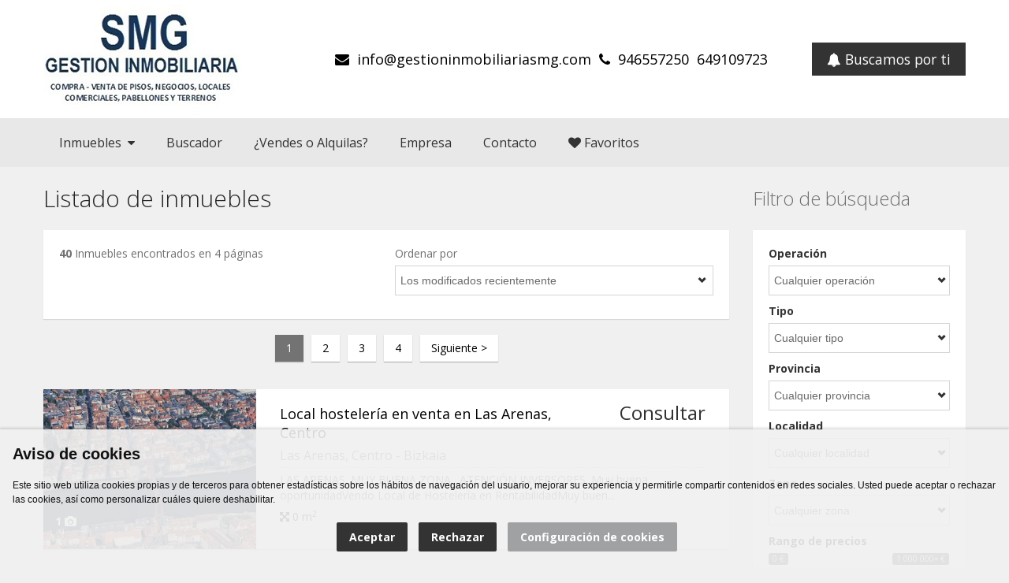

--- FILE ---
content_type: text/html; charset=utf-8
request_url: https://www.gestioninmobiliariasmg.com/inmuebles/ordenar-por-ultimos-modificados/
body_size: 13067
content:
<!DOCTYPE html><!--[if IE 7]><html class="ie ie7" lang="es"><![endif]--><!--[if IE 8]><html class="ie ie8" lang="es"><![endif]--><!--[if !(IE 7) | !(IE 8) ]><html lang="es"><![endif]--><head><meta charset="UTF-8"><meta name="viewport" content="width=device-width, initial-scale=1.0, maximum-scale=1.0, user-scalable=no"><title>Listado de inmuebles - INMOBILIARIA SMG</title><meta name="description" content="Listado de inmuebles en inmobiliaria smg" /><link rel="canonical" href="https://www.gestioninmobiliariasmg.com/inmuebles/" /><link rel="next" href="https://www.gestioninmobiliariasmg.com/inmuebles/page-2/" /><meta name="robots" content="index,follow,noodp" /><meta name="twitter:card" content="summary" /><meta name="twitter:title" content="Listado de inmuebles - INMOBILIARIA SMG" /><meta name="twitter:description" content="Listado de inmuebles en inmobiliaria smg" /><meta property="og:type" content="website" /><meta property="og:url" content="https://www.gestioninmobiliariasmg.com/inmuebles/ordenar-por-ultimos-modificados/" /><meta property="og:title" content="Listado de inmuebles - INMOBILIARIA SMG" /><meta property="og:description" content="Listado de inmuebles en inmobiliaria smg" /><meta itemprop="name" content="Listado de inmuebles - INMOBILIARIA SMG" /><meta itemprop="description" content="Listado de inmuebles en inmobiliaria smg" /><meta name="designed_by" content="inmogesco.com" /><meta name="csrf_token" content="fcef48d3ac73e71f59a9bf6d0e53e985" /><meta name="fsecur" content="f4580e004949925e03fbf281c471c4ee" /><!--[if lt IE 9]><script src="https://uwrsc.inmogesco.com/themes/clean-flat/3.2.2/js/html5.js" type="text/javascript"></script><![endif]--><link rel='stylesheet' id='font-css' href='https://fonts.googleapis.com/css?family=Open+Sans:400,700,300&subset=latin,latin-ext' type='text/css' media='all' /><link rel="stylesheet" href="https://uwrsc.inmogesco.com/themes/clean-flat/3.2.2/libs/font-awesome-4.7.0/css/font-awesome.min.css" type="text/css" media="all" /><link rel="stylesheet" href="https://uwrsc.inmogesco.com/themes/clean-flat/3.2.2/libs/fancybox-3.5.7/dist/jquery.fancybox.min.css" type="text/css" media="all" /><link rel="stylesheet" href="https://uwrsc.inmogesco.com/themes/clean-flat/3.2.2/libs/swiper-v6.4.11/dist/swiper-bundle.min.css" type="text/css" media="all" /><link rel="stylesheet" href="https://cdnjs.cloudflare.com/ajax/libs/animate.css/4.1.1/animate.min.css" /><link rel="stylesheet" href="https://uwrsc.inmogesco.com/themes/clean-flat/3.2.2/build/styles.min.css" type="text/css" media="screen, print" /><script src="//ajax.googleapis.com/ajax/libs/jquery/3.3.1/jquery.min.js"></script><script>!window.jQuery && document.write('<script src="https://uwrsc.inmogesco.com/themes/clean-flat/3.2.2/libs/jquery/jquery-3.3.1.min.js"><\/script>')</script><script type="text/javascript" src="https://uwrsc.inmogesco.com/themes/clean-flat/3.2.2/libs/cookie-consent/4.1.0/cookie-consent.js" charset="UTF-8"></script><script type="text/javascript"> document.addEventListener('DOMContentLoaded', function () { cookieconsent.run({ "notice_banner_type": "simple", "consent_type": "express", "palette": "light", "language": "es", "page_load_consent_levels": ["strictly-necessary"], "notice_banner_reject_button_hide": false, "preferences_center_close_button_hide": false, "page_refresh_confirmation_buttons": false, "website_privacy_policy_url": "https://www.gestioninmobiliariasmg.com/politica-de-cookies/", "website_name": "SMG" }); }); document.addEventListener('DOMContentLoaded', function () { if (document.querySelector('div.cc-nb-main-container') != null) { document.querySelectorAll("div.cc-nb-main-container").forEach((el) => { el.classList.add('impresion-no'); }); document.querySelector('p.cc-nb-title').innerHTML = 'Aviso de cookies'; document.querySelector('p.cc-nb-text').innerHTML = 'Este sitio web utiliza cookies propias y de terceros para obtener estadísticas sobre los hábitos de navegación del usuario, mejorar su experiencia y permitirle compartir contenidos en redes sociales. Usted puede aceptar o rechazar las cookies, así como personalizar cuáles quiere deshabilitar.'; document.querySelector('button.cc-nb-okagree').innerHTML = 'Aceptar'; document.querySelector('button.cc-nb-reject').innerHTML = 'Rechazar'; document.querySelector('button.cc-nb-changep').innerHTML = 'Configuración de cookies'; document.getElementsByClassName('cc-cp-foot-byline').innerHTML = ''; var baseccbutton = document.querySelector('button.cc-nb-changep'); baseccbutton.addEventListener('click', function (event) { }); } }); </script><style> body, h1.page-header, h2.page-header, .widget h2, button { font-family: Open Sans , "Arial", sans-serif !important; } body a { color: #000000 ; } body a:hover { color: #333333 ; } #content { background-color: #f0f0f0 !important; } .btn.btn-primary { background-color: #333333 !important; color: #ffffff !important; } .btn.btn-warning { background-color: #A0A1A2 !important; color: #ffffff !important; } .btn.btn-danger { background-color: #B20A0A !important; color: #ffffff !important; } .btn.btn-primary:hover { background-color: #4f4f4f !important; } .btn.btn-warning:hover { background-color: #c9c9c9 !important; } .btn.btn-danger:hover { background-color: #F01515 !important; } ul.menu li { color: #000000 !important; } ul.menu li a { color: #000000 !important; } ul.menu li a:hover { color: #333333 !important; } .pagination ul li a { color: #000000 !important; } .pagination ul li.active a { color: #fff !important; } .pagination ul li a:hover { background-color: #333333 !important; color: #ffffff !important; } #header-wrapper { background-color: #ffffff !important; } #header-wrapper #header #header-inner .navbar .navbar-inner.header-double-height { height: 150px; } #header-wrapper #header #header-inner .navbar .navbar-inner.header-double-height .logo { height: 150px; line-height: 150px; } #header-wrapper #header #header-inner .navbar .navbar-inner.header-double-height .site-email, #header-wrapper #header #header-inner .navbar .navbar-inner.header-double-height .site-phone { line-height: 150px; } #header-wrapper #header #header-inner .navbar .navbar-inner.header-double-height .list-your-property { margin-top: 54px; } #header-wrapper #header #header-inner .navbar .navbar-inner.header-double-height #btn-nav { margin-top: 55px; } #header-wrapper #header #header-inner .navbar .navbar-inner .logo-text-wrapper #btn-nav, #header-wrapper #header #header-inner .navbar .navbar-inner.header-double-height .logo-text-wrapper #btn-nav { padding: 10px; margin-top: 0; } #header-wrapper #header #header-inner .navbar .navbar-inner .site-phone { color: #000000 !important; } #header-wrapper #header #header-inner .navbar .navbar-inner .site-phone a { color: #000000 !important; } #header-wrapper #header #header-inner .navbar .navbar-inner .site-email { color: #000000 !important; } #header-wrapper #header #header-inner .navbar .navbar-inner .site-email a { color: #000000 !important; } #header-wrapper #header #header-inner .navbar .navbar-inner .logo img { max-height: 84px; } #header-wrapper #header #header-inner .navbar .navbar-inner.header-double-height .logo img { max-height: 144px; } #header-wrapper #header #header-inner .navbar .navbar-inner .logo-text-wrapper { display: flex; align-items: center; height: 90px; max-width: 500px; } #header-wrapper #header #header-inner .navbar .navbar-inner.header-double-height .logo-text-wrapper { height: 150px; } #header-wrapper #header #header-inner .navbar .navbar-inner.header-double-height .info { height: 150px; } #header-wrapper #header #header-inner .navbar .navbar-inner #btn-nav { /* padding: 15px 15px 15px 0; */ margin-top: 26px; } /* #header-wrapper #header #header-inner .navbar .navbar-inner:not[.header-double-height] #btn-nav { margin-top: 0; } */ #header-wrapper #header #header-inner .navbar .navbar-inner.header-double-height .logo-text-wrapper #btn-nav { margin-top: initial; } #header-wrapper #header #header-inner .navbar .navbar-inner .logo-text, #header-wrapper #header #header-inner .navbar .navbar-inner .logo-text a { font-size: 26px; font-weight: 400; color: #000000 ; line-height: 30px; /*margin: 10px 0 10px 0;*/ text-decoration: none; text-align: center; } .slider-wrapper .slider-info { background-color: #333333 !important; } .slider-wrapper .slider-info .price h2 { font-weight: 400; } .slider-wrapper .slider-info h2 { line-height: 1.3em; color: #ffffff !important; } .slider-wrapper .slider-info h2 a, .slider-wrapper .slider-info .price a { color: #ffffff !important; } #navigation { background-color: #e8e8e8 !important; } .navigation-wrapper .navigation .nav li a, .navigation-wrapper .navigation .nav.nav-social li a { color: #333333 !important; font-weight: normal !important; } .navigation-wrapper .navigation .nav li a:hover, .navigation-wrapper .navigation .nav.nav-social li a:hover { background-color: #333333 !important; border-top: 2px solid #333333 !important; color: #ffffff !important; } .navigation-wrapper .navigation .nav li a.active, .navigation-wrapper .navigation .nav.nav-social li a.active { border-top: 2px solid #333333 !important; } .navigation-wrapper .navigation .nav li:hover>a, .navigation-wrapper .navigation .nav.nav-social li:hover>a { background-color: #333333 !important; border-top: 2px solid #333333 !important; color: #ffffff !important; } .navigation-wrapper .navigation .nav li ul { background-color: #333333 !important; } .navigation-wrapper .navigation .nav li ul li a { color: #ffffff !important; } .navigation-wrapper .navigation .nav li ul li a:hover { background-color: #ffffff !important; color: #000000 !important; } .navigation-wrapper .navigation .nav li ul li .nolink:hover, .navigation-wrapper .navigation .nav li ul li a:hover { border: 0px !important; } .navigation-wrapper .navigation .nav.nav-social li a { color: #333333 !important; } .navigation-wrapper .navigation .nav.nav-social i { font-size: 32px !important; } .properties-grid .property h2 a { color: #000000 !important; } .properties-grid .property h2 a:hover { color: #333333 !important; } .properties-grid .property .location { margin-top: 8px; } .nav-tabs>li>a { color: #000000 !important; } .nav-tabs>li.active>a, .nav-tabs>li.active>a:hover { color: #333333 !important; } .nav-tabs>li>a:hover { color: #333333 !important; } .parent-text { width: 100%; overflow: hidden; box-shadow: 0px 1px 1px rgb(0 0 0 / 10%); background-color: #fff; } .content.text { float: left; } .text h1 { font-size: 30px; line-height: 36px; } .text h2 { font-size: 26px; line-height: 30px; } .text h3 { font-size: 22px; line-height: 26px; } .widget.properties .content .property .title h3 a { color: #000000 !important; } .widget.properties .content .property .title h3 a:hover { color: #333333 !important; } #footer-wrapper .widget.properties .content .property .title h3 a { color: #000000 !important; } #footer-wrapper .widget.properties .content .property .title h3 a:hover { color: #333333 !important; } .properties-rows .property .title-price .title h2 a { color: #000000 !important; } .properties-rows .property .title-price .title h2 a:hover { color: #333333 !important; } .properties-icons { color: #313131 !important; } .properties-icons-slider { color: #ffffff !important; display: inline-block; margin-right: 15px; } .property-filter { background-color: #ffffff !important; } .property-filter .loading { color: #333333 !important; } .property-filter label { color: #333333 !important; } .property.destacado { background-color: rgba(255,255,221,1) !important; } .property.destacado .title-price .title h2 a, .property.destacado .title-price .title h2 a:hover, .widget.properties .content .property.destacado .title h3 a, .widget.properties .content .property.destacado .title h3 a:hover, .properties-grid .property.destacado h2 a, .properties-grid .property.destacado h2 a:hover { color: #000000 !important; } .property.destacado, .property.destacado .location { color: #333333 !important; } .property.destacado .title-price .price, .property.destacado .properties-icons, .widget.properties .content .property.destacado .price { color: #000000 !important; } .ribbon-rebajados { background-color: #ff0000 !important; color: #ffffff !important; } .ribbon-reservados { background-color: #fff600 !important; color: #4a4a4a !important; } .ribbon-alquilados { background-color: #ffffff !important; color: #ff0000 !important; } .ribbon-vendidos { background-color: #ffffff !important; color: #ff0000 !important; } .entry-content a, .form-accept label a { color: #000000 !important; } .entry-content a:hover, .form-accept label a:hover { color: #333333 !important; } #footer-wrapper .form-accept label a { color: #666666 !important; } #footer-wrapper .form-accept label a:hover { color: #000000 !important; } #footer { color: #ffffff !important; } #footer a { color: #ffffff !important; } #footer a:hover { color: #999999 !important; } #footer-wrapper { background-color: #333333 !important; color: #333333 !important; } #footer-wrapper .widget.properties .property { background-color: rgba(125, 125, 125, 0.1) !important; } #footer-wrapper .widget.properties .property .price { color: #000000 !important; } #footer-wrapper #footer-top { background-color: #e8e8e8 !important; } #footer-wrapper #footer-top h2, #footer-wrapper #footer-top h3 { color: #000000 !important; } #footer-wrapper #footer-top form label { color: #000000 !important; } #footer-wrapper #footer-top .contact div { color: #000000 !important; } #footer-wrapper #footer-top .contact .data { color: #333333 !important; } #footer-wrapper #footer-top .contact .data a { color: #333333 !important; } #footer-wrapper #footer-top .contact .data a:hover { color: #333333 !important; } #footer-wrapper #footer-top .none-text-page .parent-text { box-shadow: initial; background-color: initial; } .widget.enquire .parent-text .content { box-shadow: initial; background-color: initial; } #footer-wrapper #footer-top .links a { color: #000000 !important; text-decoration: none; } #footer-wrapper #footer-top .links a:hover { color: #333333 !important; } #footer-wrapper #footer #footer-inner .nav.nav-social i { font-size: 32px; } /*override cookie-consent styles*/ .cc---palette-light.cc---nb { background-color: rgba(240, 240, 240, 0.9); box-shadow: 0px 0px 4px 1px rgba(0, 0, 0, 0.2); } .cc---nb-simple { max-width: -webkit-fill-available; max-width: -moz-available; width: 100%; } .cc---nb>div>div:nth-child(3) { text-align: center; } .cc---nb .cc-nb-main-container { padding: 1rem; } .cc---nb .cc-nb-title { font-size: 20px; } .cc---nb .cc-nb-text { font-size: 12px; } .cc---nb button { margin: 0 10px 0; } .cc---palette-light.cc---nb button.cc-nb-okagree, .cc---palette-light.cc---nb button.cc-nb-reject { background-color: #333333 ; color: #ffffff ; } .cc---palette-light.cc---nb button.cc-nb-okagree:hover, .cc---palette-light.cc---nb button.cc-nb-reject:hover { background-color: #4f4f4f ; } .cc---palette-light.cc---nb button.cc-nb-changep { background-color: #A0A1A2 ; color: #ffffff ; } .cc---palette-light.cc---nb button.cc-nb-changep:hover { background-color: #c9c9c9 ; } .cc---palette-light .cc-cp-foot-save { background: #333333 ; color: #ffffff ; } .cc---palette-light .cc-cp-foot-save:hover { background: #4f4f4f ; } .cc---pc-dialog input[type=checkbox].cc-custom-checkbox:checked+label:before { background: #333333 ; } .cc---palette-light .cc-pc-head { padding: 5px; } .cc---pc-dialog .cc-cp-body-content-entry-text { font-size: 14px; } .cc---pc-dialog .cc-pc-head-lang { padding-right: 0; min-height: 0; } .cc---pc-dialog .cc-pc-head-lang-select, .cc---pc-dialog .cc-cp-foot-byline { visibility: hidden; display: none !important; } .cc---pc-dialog .cc-cp-foot { justify-content: center; padding: 5px; } /* correcciones que se deberan pasar a resources */ .copyright #nav_menu-enlaces ul.menu { text-align: center; } .copyright #nav_menu-enlaces ul.menu li+li:before { color: #ffffff !important; } .copyright #nav_menu-enlaces ul.menu li a { color: #ffffff !important; } .copyright #nav_menu-enlaces ul.menu li a:hover { color: #999999 !important; } #footer ul.nav-social li a { color: #ffffff !important; } #footer ul.nav-social li a:hover { color: #999999 !important; } @media (min-width: 1200px) { #header-wrapper #header #header-inner .navbar .navbar-inner .info { float: left; } } @media (max-width: 1199px) { #header-wrapper #header #header-inner .navbar .navbar-inner.header-double-height .info { padding-top: 0; } #header-wrapper #header #header-inner .navbar .navbar-inner.header-double-height .site-email, #header-wrapper #header #header-inner .navbar .navbar-inner.header-double-height .site-phone { line-height: 30px; margin-top: 30px; } } @media (max-width: 979px) { .navigation-wrapper { background-color: #e8e8e8 !important; } .navigation-wrapper .navigation .nav li ul { background-color: transparent !important; } .navigation-wrapper .navigation .nav li ul li, .navigation-wrapper .navigation .nav li ul li .nolink, .navigation-wrapper .navigation .nav li ul li a { color: #333333 !important; } .navigation-wrapper .navigation .nav li .nolink:hover, .navigation-wrapper .navigation .nav li a:hover { border-top: 1px solid rgba(0, 0, 0, 0.2) !important; } } @media (max-width: 767px) { #header-wrapper #header #header-inner .navbar .navbar-inner .logo { /* line-height: initial; */ text-align: center; width: calc(100vw - 100px); } #header-wrapper #header #header-inner .navbar .navbar-inner.header-double-height .logo-text-wrapper { max-width: 100%; } .textwidget table, .content.text table { width: 100%; } .textwidget thead, .content.text thead { display: none; } .textwidget tr:nth-of-type(2n), .content.text tr:nth-of-type(2n) { background-color: inherit; } .textwidget tr td:first-child, .content.text tr td:first-child { font-weight: bold; font-size: 1.3em; } .textwidget tbody td, .content.text tbody td { display: block; text-align: center; } .textwidget tbody td:before, .content.text tbody td:before { content: attr(data-th); display: block; text-align: center; } } </style><script async src="https://analytics.inmogesco.com/assets/js/analytics.js?vw=3.2.2"></script></head><body class=""><div id="wrapper-outer"><div id="wrapper"><div id="wrapper-inner"><div class="header-top-wrapper"><div class="header-top"><div id="header-wrapper"><div id="header"><div id="header-inner"><div class="container"><div class="navbar"><div class="navbar-inner header-double-height"><div class="row"><div class="logo-wrapper span4"><a rel="noindex" href="#nav" id="btn-nav">Abrir/cerrar menú</a><div class="logo"><a href="https://www.gestioninmobiliariasmg.com/" title=""><img class="img-logo " rel="logo" src="https://uprsc.inmogesco.com/re/8ss32kuu/web/logo-inmo-plcbf0.jpg" alt=""></a></div></div><div class="info"><div class="site-email email-bigname"><i class="fa fa-envelope"></i><a href="mailto:infoastri@agestioninmobiliariasmg.com" rel="noindex, nofollow" data-mail="infoastri@agestioninmobiliariasmg.com" class="interpretado"> infoastri@agestioninmobiliariasmg.com </a></div><div class="site-phone phone-bigname"><i class="fa fa-phone"></i><span><a href="tel:946557250">946557250</a></span><span><a href="tel:649109723">649109723</a></span></div></div><a class="btn btn-primary btn-large loadingBtn list-your-property" href="https://www.gestioninmobiliariasmg.com/buscamos-por-ti/" rel="nofollow"><i class="fa fa-bell"></i> Buscamos por ti</a></div></div></div></div></div></div></div></div></div><div id="navigation"><div class="container"><div class="navigation-wrapper"><div class="navigation clearfix-normal"><div class="menu-main-container"><ul id="menu-main" class="nav"><li class="menuparent"><a href="#inmuebles">Inmuebles&nbsp;&nbsp;<i class="fa fa-caret-down" aria-hidden="true"></i></a><ul class="sub-menu"><li><a href="https://www.gestioninmobiliariasmg.com/inmuebles/venta/local-hosteleria/bizkaia/margen-izquierda/">Venta de locales hostelerías en Margen Izquierda</a></li><li><a href="https://www.gestioninmobiliariasmg.com/inmuebles/venta/local-hosteleria/bizkaia/bilbao/">Venta de locales hostelerías en Bilbao</a></li><li><a href="https://www.gestioninmobiliariasmg.com/inmuebles/venta/piso/bizkaia/barakaldo/">Venta de pisos en Barakaldo</a></li><li><a href="https://www.gestioninmobiliariasmg.com/inmuebles/venta/piso/la-rioja/ollauri/">Venta de pisos en Ollauri</a></li><li><a href="https://www.gestioninmobiliariasmg.com/inmuebles/alquiler/local-hosteleria/bizkaia/barakaldo/">Alquiler de locales hostelerías en Barakaldo</a></li><li><a href="https://www.gestioninmobiliariasmg.com/inmuebles/alquiler/local-hosteleria/bizkaia/bilbao/">Alquiler de locales hostelerías en Bilbao</a></li><li><a href="https://www.gestioninmobiliariasmg.com/inmuebles/alquiler/local-comercial/bizkaia/bilbao/">Alquiler de locales comerciales en Bilbao</a></li><li><a href="https://www.gestioninmobiliariasmg.com/inmuebles/alquiler/local-comercial/bizkaia/barakaldo/">Alquiler de locales comerciales en Barakaldo</a></li><li><a href="https://www.gestioninmobiliariasmg.com/buscador-de-inmuebles/">...<i class="fa fa-search" aria-hidden="true"></i> Busca otros inmuebles...</a></li></ul></li><li><a href="https://www.gestioninmobiliariasmg.com/buscador-de-inmuebles/">Buscador</a></li><li><a href="https://www.gestioninmobiliariasmg.com/vendes-o-alquilas/">¿Vendes o Alquilas?</a></li><li><a href="https://www.gestioninmobiliariasmg.com/empresa/">Empresa</a></li><li><a href="https://www.gestioninmobiliariasmg.com/contacto/">Contacto</a></li><li><a href="https://www.gestioninmobiliariasmg.com/inmuebles/favoritos/"><i class="fa fa-heart"></i> Favoritos</a></li><li class="visible-phone"><a href="https://www.gestioninmobiliariasmg.com/buscamos-por-ti/">Buscamos por ti</a></li></ul></div></div></div></div></div><div id="content" class="clearfix"><div class="container"><div class="row"><div id="main" class="span9"><h1 class="page-header">Listado de inmuebles</h1><div class="widget enquire"><div id="form7content" class="content"><form id="searchForm" rel="nofollow" action="https://www.gestioninmobiliariasmg.com/inmuebles/ordenar-por-ultimos-modificados/" method="post"><div class="row-fluid"><div class="span6"><b>40</b>&nbsp;Inmuebles encontrados&nbsp;en 4 páginas </div><div class="span6"><div class="control-group"><label class="control-label" for="inputSortBy"> Ordenar por </label><div class="controls"><select name="sortby" class="search-order-form"><option value="ordenar-por-mas-baratos" >De más baratos a más caros</option><option value="ordenar-por-mas-caros" >De más caros a más baratos</option><option value="ordenar-por-mas-metros" >De más metros a menos</option><option value="ordenar-por-ultimas-entradas" >Últimas entradas a más antiguas</option><option value="ordenar-por-primeras-entradas" >Los que llevan más tiempo a menos</option><option value="ordenar-por-ultimos-modificados" selected>Los modificados recientemente</option><option value="ordenar-con-mas-dormitorios" >De más a menos dormitorios</option><option value="ordenar-con-mas-banos" >De más a menos baños primero</option></select></div></div></div></div></form></div></div><div class="pagination pagination-centered"><ul class="unstyled"><li class="active"><a href="#">1</a></li><li><a href="https://www.gestioninmobiliariasmg.com/inmuebles/ordenar-por-ultimos-modificados/page-2/">2</a></li><li><a href="https://www.gestioninmobiliariasmg.com/inmuebles/ordenar-por-ultimos-modificados/page-3/">3</a></li><li><a href="https://www.gestioninmobiliariasmg.com/inmuebles/ordenar-por-ultimos-modificados/page-4/">4</a></li><li><a href="https://www.gestioninmobiliariasmg.com/inmuebles/ordenar-por-ultimos-modificados/page-2/" rel="next">Siguiente ></a></li></ul></div><div class="properties-rows"><div class="row"><div class="property span9 "><div class="row"><div class="image darken-hover lens-show-hover span3"><div class="content"><a href="https://www.gestioninmobiliariasmg.com/inmueble/local-hosteleria-en-venta-en-las-arenas-centro-ref-4251-234569/"></a><img class="lazy" data-src="https://uprsc.inmogesco.com/propertywebthumb/0/0/0/re/8ss32kuu/property/234569/image/2400909-htxube88.jpg" alt="Local hostelería en venta en Las Arenas, Centro"></div><div class="multimedia"> 1&nbsp;<i class="fa fa-camera margin-right-5" aria-hidden="true"></i></div></div><div class="body span6"><div class="title-price row"><div class="title span4"><h2><a href="https://www.gestioninmobiliariasmg.com/inmueble/local-hosteleria-en-venta-en-las-arenas-centro-ref-4251-234569/">Local hostelería en venta en Las Arenas, Centro</a></h2></div><div class="price">Consultar </div></div><div class="location"> Las Arenas, Centro - Bizkaia </div><div class="description"> LAS ARENAS. MUY BUENA ZONA . ATENCIÓN INVERSORES. Muy buena oportunidadVendo Local de Hostelería en RentabilidadMuy buen... </div><div class="info clearfix"><div class="area mytooltip properties-icons" title="Superficie"><span class="key"><i class="fa fa-arrows-alt" aria-hidden="true" title="Superficie"></i>&nbsp;</span><span class="value">0 m<sup>2</sup></span></div><div class="favorite mytooltip" id="favorite-on-234569" style="display:none;" title="Favorito"><i class="fa fa-heart tint-red" style="font-size:20px;"></i></div></div></div><div class="buttons span6"><button id="favorite-btn-234569" class="btn btn-primary right small-margin-right btnFavorites" data-favorite-id="234569" data-ajax-addurl="https://www.gestioninmobiliariasmg.com/ajax/addfavorito/" data-ajax-suburl="https://www.gestioninmobiliariasmg.com/ajax/subfavorito/"><i class="fa fa-heart"></i> Marcar como favorito</button></div></div></div><div class="property span9 "><div class="row"><div class="image darken-hover lens-show-hover span3"><div class="content"><a href="https://www.gestioninmobiliariasmg.com/inmueble/local-hosteleria-en-alquiler-en-portugalete-centro-de-90-m2-ref-4250-234568/"></a><img class="lazy" data-src="https://uprsc.inmogesco.com/propertywebthumb/0/0/0/re/8ss32kuu/property/234568/image/2400908-fbcsq7ic.jpg" alt="Local hostelería en alquiler en Portugalete, Centro"></div><div class="multimedia"> 1&nbsp;<i class="fa fa-camera margin-right-5" aria-hidden="true"></i></div></div><div class="body span6"><div class="title-price row"><div class="title span4"><h2><a href="https://www.gestioninmobiliariasmg.com/inmueble/local-hosteleria-en-alquiler-en-portugalete-centro-de-90-m2-ref-4250-234568/">Local hostelería en alquiler en Portugalete, Centro</a></h2></div><div class="price">2.500 &euro;/mes </div></div><div class="location"> Portugalete, Centro - Bizkaia </div><div class="description"> PORTUGALETE. MUY BUENA ZONA. MUCHO PASO DE GENTEAlquilo Cafetería con Restauración con terraza exteriorLocal muy... </div><div class="info clearfix"><div class="area mytooltip properties-icons" title="Superficie"><span class="key"><i class="fa fa-arrows-alt" aria-hidden="true" title="Superficie"></i>&nbsp;</span><span class="value">90 m<sup>2</sup></span></div><div class="favorite mytooltip" id="favorite-on-234568" style="display:none;" title="Favorito"><i class="fa fa-heart tint-red" style="font-size:20px;"></i></div></div></div><div class="buttons span6"><button id="favorite-btn-234568" class="btn btn-primary right small-margin-right btnFavorites" data-favorite-id="234568" data-ajax-addurl="https://www.gestioninmobiliariasmg.com/ajax/addfavorito/" data-ajax-suburl="https://www.gestioninmobiliariasmg.com/ajax/subfavorito/"><i class="fa fa-heart"></i> Marcar como favorito</button></div></div></div><div class="property span9 "><div class="row"><div class="image darken-hover lens-show-hover span3"><div class="content"><a href="https://www.gestioninmobiliariasmg.com/inmueble/local-hosteleria-en-alquiler-en-barakaldo-zaballa-de-80-m2-ref-4247-234562/"></a><img class="lazy" data-src="https://uprsc.inmogesco.com/propertywebthumb/0/0/0/re/8ss32kuu/property/234562/image/2400874-3d9xtpq8.jpg" alt="Local hostelería en alquiler en Barakaldo, Zaballa"></div><div class="multimedia"> 1&nbsp;<i class="fa fa-camera margin-right-5" aria-hidden="true"></i></div></div><div class="body span6"><div class="title-price row"><div class="title span4"><h2><a href="https://www.gestioninmobiliariasmg.com/inmueble/local-hosteleria-en-alquiler-en-barakaldo-zaballa-de-80-m2-ref-4247-234562/">Local hostelería en alquiler en Barakaldo, Zaballa</a></h2></div><div class="price">1.950 &euro;/mes </div></div><div class="location"> Barakaldo, Zaballa - Bizkaia </div><div class="description"> BARAKALDO. ZABALLA.Alquiler con Cesión de Local de Hostelería (Grupo III)Totalmente equipadoCon terraza... </div><div class="info clearfix"><div class="area mytooltip properties-icons" title="Superficie"><span class="key"><i class="fa fa-arrows-alt" aria-hidden="true" title="Superficie"></i>&nbsp;</span><span class="value">80 m<sup>2</sup></span></div><div class="favorite mytooltip" id="favorite-on-234562" style="display:none;" title="Favorito"><i class="fa fa-heart tint-red" style="font-size:20px;"></i></div></div></div><div class="buttons span6"><button id="favorite-btn-234562" class="btn btn-primary right small-margin-right btnFavorites" data-favorite-id="234562" data-ajax-addurl="https://www.gestioninmobiliariasmg.com/ajax/addfavorito/" data-ajax-suburl="https://www.gestioninmobiliariasmg.com/ajax/subfavorito/"><i class="fa fa-heart"></i> Marcar como favorito</button></div></div></div><div class="property span9 "><div class="row"><div class="image darken-hover lens-show-hover span3"><div class="content"><a href="https://www.gestioninmobiliariasmg.com/inmueble/local-hosteleria-en-alquiler-en-barakaldo-san-vicente-de-160-m2-ref-4248-234565/"></a><img class="lazy" data-src="https://uprsc.inmogesco.com/propertywebthumb/0/0/0/re/8ss32kuu/property/234565/image/2400880-uj7qfmob.jpg" alt="Local hostelería en alquiler en Barakaldo, San Vicente"></div><div class="multimedia"> 1&nbsp;<i class="fa fa-camera margin-right-5" aria-hidden="true"></i></div></div><div class="body span6"><div class="title-price row"><div class="title span4"><h2><a href="https://www.gestioninmobiliariasmg.com/inmueble/local-hosteleria-en-alquiler-en-barakaldo-san-vicente-de-160-m2-ref-4248-234565/">Local hostelería en alquiler en Barakaldo, San Vicente</a></h2></div><div class="price">2.300 &euro;/mes </div></div><div class="location"> Barakaldo, San Vicente - Bizkaia </div><div class="description"> BARAKALDO. SAN VICENTEMuy buena zonaOportunidad Profesionales hosteleríaAlquilo Cafetería con Restauración de... </div><div class="info clearfix"><div class="area mytooltip properties-icons" title="Superficie"><span class="key"><i class="fa fa-arrows-alt" aria-hidden="true" title="Superficie"></i>&nbsp;</span><span class="value">160 m<sup>2</sup></span></div><div class="favorite mytooltip" id="favorite-on-234565" style="display:none;" title="Favorito"><i class="fa fa-heart tint-red" style="font-size:20px;"></i></div></div></div><div class="buttons span6"><button id="favorite-btn-234565" class="btn btn-primary right small-margin-right btnFavorites" data-favorite-id="234565" data-ajax-addurl="https://www.gestioninmobiliariasmg.com/ajax/addfavorito/" data-ajax-suburl="https://www.gestioninmobiliariasmg.com/ajax/subfavorito/"><i class="fa fa-heart"></i> Marcar como favorito</button></div></div></div><div class="property span9 "><div class="row"><div class="image darken-hover lens-show-hover span3"><div class="content"><a href="https://www.gestioninmobiliariasmg.com/inmueble/local-hosteleria-en-alquiler-en-barakaldo-centro-de-140-m2-ref-4249-234566/"></a><img class="lazy" data-src="https://uprsc.inmogesco.com/propertywebthumb/0/0/0/re/8ss32kuu/property/234566/image/2400881-7k38jk3j.jpg" alt="Local hostelería en alquiler en Barakaldo, Centro"></div><div class="multimedia"> 1&nbsp;<i class="fa fa-camera margin-right-5" aria-hidden="true"></i></div></div><div class="body span6"><div class="title-price row"><div class="title span4"><h2><a href="https://www.gestioninmobiliariasmg.com/inmueble/local-hosteleria-en-alquiler-en-barakaldo-centro-de-140-m2-ref-4249-234566/">Local hostelería en alquiler en Barakaldo, Centro</a></h2></div><div class="price">3.800 &euro;/mes </div></div><div class="location"> Barakaldo, Centro - Bizkaia </div><div class="description"> BARAKALDO MUY BUENA ZONAOportunidad para Profesionales de hostelería. Por enfermedad se alquila uno de los mejores locales... </div><div class="info clearfix"><div class="area mytooltip properties-icons" title="Superficie"><span class="key"><i class="fa fa-arrows-alt" aria-hidden="true" title="Superficie"></i>&nbsp;</span><span class="value">140 m<sup>2</sup></span></div><div class="favorite mytooltip" id="favorite-on-234566" style="display:none;" title="Favorito"><i class="fa fa-heart tint-red" style="font-size:20px;"></i></div></div></div><div class="buttons span6"><button id="favorite-btn-234566" class="btn btn-primary right small-margin-right btnFavorites" data-favorite-id="234566" data-ajax-addurl="https://www.gestioninmobiliariasmg.com/ajax/addfavorito/" data-ajax-suburl="https://www.gestioninmobiliariasmg.com/ajax/subfavorito/"><i class="fa fa-heart"></i> Marcar como favorito</button></div></div></div><div class="property span9 "><div class="row"><div class="image darken-hover lens-show-hover span3"><div class="content"><a href="https://www.gestioninmobiliariasmg.com/inmueble/piso-en-venta-en-barakaldo-de-124-m2-con-3-dormitorios-2-banos-trastero-y-terraza-ref-4208-233144/"></a><img class="lazy" data-src="https://uprsc.inmogesco.com/propertywebthumb/0/0/0/re/8ss32kuu/property/233144/image/2374708-y34gz5vf.jpg" alt="Piso en venta en Barakaldo, con 3 dormitorios, 2 baños, trastero y terraza"></div><div class="multimedia"> 30&nbsp;<i class="fa fa-camera margin-right-5" aria-hidden="true"></i></div><div class="ribbon"><div class="ribbon-red ribbon-rebajados">REBAJADO</div></div></div><div class="body span6"><div class="title-price row"><div class="title span4"><h2><a href="https://www.gestioninmobiliariasmg.com/inmueble/piso-en-venta-en-barakaldo-de-124-m2-con-3-dormitorios-2-banos-trastero-y-terraza-ref-4208-233144/">Piso en venta en Barakaldo, con 3 dormitorios, 2 baños, trastero y terraza</a></h2></div><div class="price">398.000 &euro; </div></div><div class="location"> Barakaldo - Bizkaia </div><div class="description"> PISO SEÑORIAL, EN EL CENTRO A UN PASO DE LA HERRIKO PLAZA, SUPERFICIE 124M², HALL DE ENTRADA AMPLIO, SALÓN COMEDOR CON ... </div><div class="info clearfix"><div class="area mytooltip properties-icons" title="Superficie"><span class="key"><i class="fa fa-arrows-alt" aria-hidden="true" title="Superficie"></i>&nbsp;</span><span class="value">124 m<sup>2</sup></span></div><div class="area mytooltip properties-icons" title="Habitaciones"><span class="key"><i class="fa fa-bed" aria-hidden="true" title="Habitaciones"></i>&nbsp;</span><span class="value">3</span></div><div class="area mytooltip properties-icons" title="Baños y/o aseos"><span class="key"><i class="fa fa-bath" aria-hidden="true" title="Baños y/o aseos"></i>&nbsp;</span><span class="value">2</span></div><div class="favorite mytooltip" id="favorite-on-233144" style="display:none;" title="Favorito"><i class="fa fa-heart tint-red" style="font-size:20px;"></i></div></div></div><div class="buttons span6"><button id="favorite-btn-233144" class="btn btn-primary right small-margin-right btnFavorites" data-favorite-id="233144" data-ajax-addurl="https://www.gestioninmobiliariasmg.com/ajax/addfavorito/" data-ajax-suburl="https://www.gestioninmobiliariasmg.com/ajax/subfavorito/"><i class="fa fa-heart"></i> Marcar como favorito</button></div></div></div><div class="property span9 "><div class="row"><div class="image darken-hover lens-show-hover span3"><div class="content"><a href="https://www.gestioninmobiliariasmg.com/inmueble/local-en-venta-en-barakaldo-cruces-de-66-m2-ref-4246-234467/"></a><img class="lazy" data-src="https://uprsc.inmogesco.com/propertywebthumb/0/0/0/re/8ss32kuu/property/234467/image/2399266-8gcr3gr7.jpg" alt="Local en venta en Barakaldo, Cruces"></div><div class="multimedia"> 7&nbsp;<i class="fa fa-camera margin-right-5" aria-hidden="true"></i></div></div><div class="body span6"><div class="title-price row"><div class="title span4"><h2><a href="https://www.gestioninmobiliariasmg.com/inmueble/local-en-venta-en-barakaldo-cruces-de-66-m2-ref-4246-234467/">Local en venta en Barakaldo, Cruces</a></h2></div><div class="price">120.000 &euro; </div></div><div class="location"> Barakaldo, Cruces - Bizkaia </div><div class="description"> ¡¡¡ATENCIÓN OPORTUNIDAD MUY BUENA ZONA, JUNTO AL HOSPITAL DE CRUCES, LOCAL CON POSIBILIDAD DE CONVERTIR EN VIVIENDA!!!... </div><div class="info clearfix"><div class="area mytooltip properties-icons" title="Superficie"><span class="key"><i class="fa fa-arrows-alt" aria-hidden="true" title="Superficie"></i>&nbsp;</span><span class="value">66 m<sup>2</sup></span></div><div class="favorite mytooltip" id="favorite-on-234467" style="display:none;" title="Favorito"><i class="fa fa-heart tint-red" style="font-size:20px;"></i></div></div></div><div class="buttons span6"><button id="favorite-btn-234467" class="btn btn-primary right small-margin-right btnFavorites" data-favorite-id="234467" data-ajax-addurl="https://www.gestioninmobiliariasmg.com/ajax/addfavorito/" data-ajax-suburl="https://www.gestioninmobiliariasmg.com/ajax/subfavorito/"><i class="fa fa-heart"></i> Marcar como favorito</button></div></div></div><div class="property span9 "><div class="row"><div class="image darken-hover lens-show-hover span3"><div class="content"><a href="https://www.gestioninmobiliariasmg.com/inmueble/piso-en-venta-en-barakaldo-san-vicente-de-63-m2-con-3-dormitorios-y-bano-ref-4245-234452/"></a><img class="lazy" data-src="https://uprsc.inmogesco.com/propertywebthumb/0/0/0/re/8ss32kuu/property/234452/image/2398986-vi3n0296.jpg" alt="Piso en venta en Barakaldo, San Vicente, con 3 dormitorios y baño"></div><div class="multimedia"> 26&nbsp;<i class="fa fa-camera margin-right-5" aria-hidden="true"></i></div></div><div class="body span6"><div class="title-price row"><div class="title span4"><h2><a href="https://www.gestioninmobiliariasmg.com/inmueble/piso-en-venta-en-barakaldo-san-vicente-de-63-m2-con-3-dormitorios-y-bano-ref-4245-234452/">Piso en venta en Barakaldo, San Vicente, con 3 dormitorios y baño</a></h2></div><div class="price">193.000 &euro; </div></div><div class="location"> Barakaldo, San Vicente - Bizkaia </div><div class="description"> PISO EN MUY BUENA ZONA, JUNTO A SAN VICENTE Y A GERNIKAKO ARBOLA, TODO EXTERIOR, SOLEADO, HALL DE ENTRADA CON PUERTA... </div><div class="info clearfix"><div class="area mytooltip properties-icons" title="Superficie"><span class="key"><i class="fa fa-arrows-alt" aria-hidden="true" title="Superficie"></i>&nbsp;</span><span class="value">63 m<sup>2</sup></span></div><div class="area mytooltip properties-icons" title="Habitaciones"><span class="key"><i class="fa fa-bed" aria-hidden="true" title="Habitaciones"></i>&nbsp;</span><span class="value">3</span></div><div class="area mytooltip properties-icons" title="Baños y/o aseos"><span class="key"><i class="fa fa-bath" aria-hidden="true" title="Baños y/o aseos"></i>&nbsp;</span><span class="value">1</span></div><div class="favorite mytooltip" id="favorite-on-234452" style="display:none;" title="Favorito"><i class="fa fa-heart tint-red" style="font-size:20px;"></i></div></div></div><div class="buttons span6"><button id="favorite-btn-234452" class="btn btn-primary right small-margin-right btnFavorites" data-favorite-id="234452" data-ajax-addurl="https://www.gestioninmobiliariasmg.com/ajax/addfavorito/" data-ajax-suburl="https://www.gestioninmobiliariasmg.com/ajax/subfavorito/"><i class="fa fa-heart"></i> Marcar como favorito</button></div></div></div><div class="property span9 "><div class="row"><div class="image darken-hover lens-show-hover span3"><div class="content"><a href="https://www.gestioninmobiliariasmg.com/inmueble/local-en-venta-en-barakaldo-cruces-de-70-m2-ref-4244-234432/"></a><img class="lazy" data-src="https://uprsc.inmogesco.com/propertywebthumb/0/0/0/re/8ss32kuu/property/234432/image/2398511-12ky1esq.jpg" alt="Local en venta en Barakaldo, Cruces"></div><div class="multimedia"> 1&nbsp;<i class="fa fa-camera margin-right-5" aria-hidden="true"></i></div></div><div class="body span6"><div class="title-price row"><div class="title span4"><h2><a href="https://www.gestioninmobiliariasmg.com/inmueble/local-en-venta-en-barakaldo-cruces-de-70-m2-ref-4244-234432/">Local en venta en Barakaldo, Cruces</a></h2></div><div class="price">150.000 &euro; </div></div><div class="location"> Barakaldo, Cruces - Bizkaia </div><div class="description"> OPORTUNIDAD. BARAKALDO CRUCES. MUY BUENA ZONAJunto al HospitalVendo Local de 70m² con posibilidad de convertir a... </div><div class="info clearfix"><div class="area mytooltip properties-icons" title="Superficie"><span class="key"><i class="fa fa-arrows-alt" aria-hidden="true" title="Superficie"></i>&nbsp;</span><span class="value">70 m<sup>2</sup></span></div><div class="favorite mytooltip" id="favorite-on-234432" style="display:none;" title="Favorito"><i class="fa fa-heart tint-red" style="font-size:20px;"></i></div></div></div><div class="buttons span6"><button id="favorite-btn-234432" class="btn btn-primary right small-margin-right btnFavorites" data-favorite-id="234432" data-ajax-addurl="https://www.gestioninmobiliariasmg.com/ajax/addfavorito/" data-ajax-suburl="https://www.gestioninmobiliariasmg.com/ajax/subfavorito/"><i class="fa fa-heart"></i> Marcar como favorito</button></div></div></div><div class="property span9 "><div class="row"><div class="image darken-hover lens-show-hover span3"><div class="content"><a href="https://www.gestioninmobiliariasmg.com/inmueble/local-hosteleria-en-venta-en-medina-de-pomar-centro-de-560-m2-ref-4243-234206/"></a><img class="lazy" data-src="https://uprsc.inmogesco.com/propertywebthumb/0/0/0/re/8ss32kuu/property/234206/image/2394288-ll6dxye8.jpg" alt="Local hostelería en venta en Medina De Pomar, Centro"></div><div class="multimedia"> 1&nbsp;<i class="fa fa-camera margin-right-5" aria-hidden="true"></i></div></div><div class="body span6"><div class="title-price row"><div class="title span4"><h2><a href="https://www.gestioninmobiliariasmg.com/inmueble/local-hosteleria-en-venta-en-medina-de-pomar-centro-de-560-m2-ref-4243-234206/">Local hostelería en venta en Medina De Pomar, Centro</a></h2></div><div class="price">Consultar </div></div><div class="location"> Medina De Pomar, Centro - Burgos </div><div class="description"> OPORTUNIDAD DE INVERSIÓN EN MEDINA DE POMAR.Espectacular Asador - Restaurante - SidreríaAlquilado a Profesional de... </div><div class="info clearfix"><div class="area mytooltip properties-icons" title="Superficie"><span class="key"><i class="fa fa-arrows-alt" aria-hidden="true" title="Superficie"></i>&nbsp;</span><span class="value">560 m<sup>2</sup></span></div><div class="favorite mytooltip" id="favorite-on-234206" style="display:none;" title="Favorito"><i class="fa fa-heart tint-red" style="font-size:20px;"></i></div></div></div><div class="buttons span6"><button id="favorite-btn-234206" class="btn btn-primary right small-margin-right btnFavorites" data-favorite-id="234206" data-ajax-addurl="https://www.gestioninmobiliariasmg.com/ajax/addfavorito/" data-ajax-suburl="https://www.gestioninmobiliariasmg.com/ajax/subfavorito/"><i class="fa fa-heart"></i> Marcar como favorito</button></div></div></div></div></div><div class="pagination pagination-centered"><ul class="unstyled"><li class="active"><a href="#">1</a></li><li><a href="https://www.gestioninmobiliariasmg.com/inmuebles/ordenar-por-ultimos-modificados/page-2/">2</a></li><li><a href="https://www.gestioninmobiliariasmg.com/inmuebles/ordenar-por-ultimos-modificados/page-3/">3</a></li><li><a href="https://www.gestioninmobiliariasmg.com/inmuebles/ordenar-por-ultimos-modificados/page-4/">4</a></li><li><a href="https://www.gestioninmobiliariasmg.com/inmuebles/ordenar-por-ultimos-modificados/page-2/" rel="next">Siguiente ></a></li></ul></div></div><div class="sidebar span3"><h2>Filtro de búsqueda</h2><div class="property-filter widget"><div id="filter" class="content divFormSearchSide"><form id="formSlider" rel="nofollow" method="post" class="special-seo-get-form" action="https://www.gestioninmobiliariasmg.com/inmuebles/" data-ajax-url="https://www.gestioninmobiliariasmg.com/ajax/search/"><div class="curiousAlert" data-notification="" data-type="danger"></div><input type="hidden" name="reference" id="inputReferencia" value="" /><div class="type control-group "><label class="control-label" for="inputOpcion"> Operación </label><div class="controls"><select name="operation" id="inputOpcion" class="ajax-form-search"><option value="cualquier-operacion">Cualquier operación</option><option value="alquiler">Alquiler</option><option value="traspaso">Traspaso</option><option value="venta">Venta</option></select></div></div><div class="type control-group "><label class="control-label" for="inputTipo"> Tipo </label><div class="controls"><select name="type" id="inputTipo" class="ajax-form-search"><option value="cualquier-tipo">Cualquier tipo</option><option value="casa">Casa</option><option value="casa-rural">Casa rural</option><option value="chalet">Chalet</option><option value="garaje">Garaje</option><option value="local">Local</option><option value="local-comercial">Local comercial</option><option value="local-hosteleria">Local hostelería</option><option value="oficina">Oficina</option><option value="piso">Piso</option></select></div></div><div class="provincia control-group "><label class="control-label" for="inputProvincia"> Provincia </label><div class="controls"><select id="inputProvincia" class="inputProvince ajax-form-search" name="province"><option value="0">Cualquier provincia</option><option value="bizkaia">Bizkaia</option><option value="burgos">Burgos</option><option value="la-rioja">La Rioja</option></select></div></div><div class="localidad control-group "><label class="control-label" for="inputLocalidad"> Localidad </label><div id="divTownS" class="controls"><select id="inputLocalidad" class="inputProvince ajax-form-search" name="town"><option value="0">Cualquier localidad</option></select></div></div><div class="zona control-group "><label class="control-label" for="inputZona"> Zona </label><div id="divZoneS" class="controls"><select name="zone" id="inputZona" class="ajax-form-search" data-target-notify-id="manualChangeZone"><option value="0">Cualquier zona</option></select><input name="manualChangeZone" id="manualChangeZone" type="hidden" value=""></div></div><div class="control-group form-prices"><label class="control-label" for="inputPrices7"> Rango de precios </label><div class="controls"><input type="slider" id="inputPrices7" class="sliderPrice" name="prices" value="0;1000000" data-min="0" data-max="1000000" data-from="0" data-to="1000000" /></div></div><div class="control-group form-meters"><label class="control-label" for="inputMeters7"> Rango de m<sup>2</sup></label><div class="controls"><input type="slider" id="inputMeters7" class="sliderMetros" name="meters" value="0;1000" data-min="0" data-max="1000" data-from="0" data-to="1000" /></div></div><div class="form-actions"><button id="btnAdvancedOptions" class="btn btn-warning btn-large small-margin-top small-margin-bottom expandableButton" data-target="#advancedOptions" data-open-text="<i class='fa fa-minus'></i>&nbsp;opciones" data-close-text="<i class='fa fa-plus'></i>&nbsp;opciones"><i class="fa fa-plus"></i>&nbsp;opciones</button></div><div id="advancedOptions" style="display:none;"><div class="control-group form-other01"><label for="other01"><input id="other01" class="other" name="fotos" value="fotos" type="checkbox" />Con fotos </label></div></div><div class="form-actions"><input type="hidden" name="csrf_token" value=""><input type="hidden" name="formType" value="filter"><input type="hidden" name="formTarget" value=""><input type="hidden" name="order" value="ordenar-por-ultimos-modificados"><button class="btn btn-primary btn-large loadingBtn">Filtrar <i class="fa fa-chevron-circle-right"></i></button></div></form></div></div><div class="widget properties"><h2>Locales hostelerías más baratos en alquiler!</h2><div class="content"><div class="property "><div class="image darken-hover lens-show-hover"><a href="https://www.gestioninmobiliariasmg.com/inmueble/local-hosteleria-en-alquiler-en-bilbao-deusto-de-55-m2-con-2-banos-ref-4205-233129/"></a><img class="lazy" data-src="https://uprsc.inmogesco.com/propertywebthumb/0/0/0/re/8ss32kuu/property/233129/image/2374424-htq08p36.jpg" alt="Local hostelería en alquiler en Bilbao, Deusto, con 2 baños"></div><div class="wrapper"><div class="title"><h3><a href="https://www.gestioninmobiliariasmg.com/inmueble/local-hosteleria-en-alquiler-en-bilbao-deusto-de-55-m2-con-2-banos-ref-4205-233129/">Local hostelería en alquiler en Bilbao, Deusto, con 2 baños</a></h3></div><div class="location"> Bilbao, Deusto - Bizkaia </div><div class="price">900 &euro;/mes</div></div></div><div class="property "><div class="image darken-hover lens-show-hover"><a href="https://www.gestioninmobiliariasmg.com/inmueble/local-hosteleria-en-alquiler-en-barakaldo-centro-de-75-m2-ref-4235-233839/"></a><img class="lazy" data-src="https://uprsc.inmogesco.com/propertywebthumb/0/0/0/re/8ss32kuu/property/233839/image/2387877-qj48g9r8.jpg" alt="Local hostelería en alquiler en Barakaldo, Centro"></div><div class="wrapper"><div class="title"><h3><a href="https://www.gestioninmobiliariasmg.com/inmueble/local-hosteleria-en-alquiler-en-barakaldo-centro-de-75-m2-ref-4235-233839/">Local hostelería en alquiler en Barakaldo, Centro</a></h3></div><div class="location"> Barakaldo, Centro - Bizkaia </div><div class="price">1.200 &euro;/mes</div></div></div><div class="property "><div class="image darken-hover lens-show-hover"><a href="https://www.gestioninmobiliariasmg.com/inmueble/local-hosteleria-en-alquiler-en-bilbao-amezola-de-150-m2-con-2-banos-ref-4083-233973/"></a><img class="lazy" data-src="https://uprsc.inmogesco.com/propertywebthumb/0/0/0/re/8ss32kuu/property/233973/image/2389866-qv1p9z8u.jpg" alt="Local hostelería en alquiler en Bilbao, Amezola, con 2 baños"></div><div class="wrapper"><div class="title"><h3><a href="https://www.gestioninmobiliariasmg.com/inmueble/local-hosteleria-en-alquiler-en-bilbao-amezola-de-150-m2-con-2-banos-ref-4083-233973/">Local hostelería en alquiler en Bilbao, Amezola, con 2 baños</a></h3></div><div class="location"> Bilbao, Amezola - Bizkaia </div><div class="price">1.600 &euro;/mes</div></div></div><div class=" small-margin-bottom"><a href="https://www.gestioninmobiliariasmg.com/inmuebles/alquiler/local-hosteleria/precio_desde-1/ordenar-por-mas-baratos/" class="btn btn-primary btn-block btn-large loadingBtn">Ver más locales hostelerías baratos &nbsp;<i class="fa fa-chevron-circle-right"></i></a></div></div></div></div></div></div></div></div><div id="footer-wrapper"><div id="footer-top"><div id="footer-top-inner" class="container"><div class="row-fluid"><div class="span4"><div id="oficinas-text" class="widget widget_text"><h2>Oficina</h2><div class="content"><div id="oficinas_5" class="swiper-container"><div class="swiper-wrapper"><div class="swiper-slide"><h3>SMG</h3><div class="textwidget"><div class="row-fluid contact"><div class="span12 title-contact"><i class="fa fa-map-marker" aria-hidden="true"></i>&nbsp;&nbsp;Dirección: </div><div class="span12 data"> San Vicente, 49<br> 48902 Barakaldo - Bizkaia </div></div><div class="row-fluid contact"><div class="span12 title-contact"><i class="fa fa-phone" aria-hidden="true"></i>&nbsp;&nbsp;Teléfonos: </div><div class="span12 data"><a href="tel:946557250">946557250</a><br /><a href="tel:649109723">649109723</a><br /></div></div><div class="row-fluid contact"><div class="span12 title-contact"><i class="fa fa-envelope" aria-hidden="true"></i>&nbsp;&nbsp;Email: </div><div class="span12 data"><a href="mailto:infoastri@agestioninmobiliariasmg.com" rel="noindex, nofollow" data-mail="infoastri@agestioninmobiliariasmg.com" class="interpretado"> infoastri@agestioninmobiliariasmg.com </a></div></div></div></div></div><div class="swiper-pagination"></div></div></div></div><style> #oficinas_5 { width:100%; } #oficinas_5 .swiper-slide { max-width: calc(100% - 20px); min-width: 270px; } #oficinas_5 .swiper-pagination-bullets, #oficinas_5 .swiper-pagination-custom, #oficinas_5 .swiper-pagination-fraction { bottom:0px; } @media (max-width: 1200px) { #oficinas_5 .swiper-slide { min-width: 230px; } } @media (max-width: 980px) { #oficinas_5 .swiper-slide { min-width: 352px; } } @media (max-width: 767px) { #oficinas_5 { width: calc(100vw - 40px); max-width: calc(100vw - 40px); /* width:100%; max-width: 280px; */ height: 100%; } #oficinas_5 .swiper-slide { max-width:100vw; } #oficinas_5 .swiper-pagination { display: none; } }</style><script> $(document).ready(function() { if ($('#oficinas_5 .swiper-slide').length > 1) { var swiperOffices = new Swiper('#oficinas_5', { slidesPerView: 'auto', spaceBetween: 20, autoplay: { delay: 3000, disableOnInteraction: true, loop: true, }, pagination: { el: '#oficinas_5 .swiper-pagination', clickable: true, }, breakpoints: { '767px': { slidesPerView: 1, }, } }); $("#oficinas_5").mouseenter(function() { swiperOffices.autoplay.stop(); }); $("#oficinas_5").mouseleave(function() { swiperOffices.autoplay.start(); }); } });</script></div><div class="span4"><div class="widget properties"><h2>Últimos modificados</h2><div class="content"><div class="property "><div class="image darken-hover lens-show-hover"><a href="https://www.gestioninmobiliariasmg.com/inmueble/local-hosteleria-en-venta-en-las-arenas-centro-ref-4251-234569/"></a><img class="lazy" data-src="https://uprsc.inmogesco.com/propertywebthumb/0/0/0/re/8ss32kuu/property/234569/image/2400909-htxube88.jpg" alt="Local hostelería en venta en Las Arenas, Centro"></div><div class="wrapper"><div class="title"><h3><a href="https://www.gestioninmobiliariasmg.com/inmueble/local-hosteleria-en-venta-en-las-arenas-centro-ref-4251-234569/">Local hostelería en venta en Las Arenas, Centro</a></h3></div><div class="location"> Las Arenas, Centro - Bizkaia </div><div class="price">Consultar</div></div></div><div class="property "><div class="image darken-hover lens-show-hover"><a href="https://www.gestioninmobiliariasmg.com/inmueble/local-hosteleria-en-alquiler-en-portugalete-centro-de-90-m2-ref-4250-234568/"></a><img class="lazy" data-src="https://uprsc.inmogesco.com/propertywebthumb/0/0/0/re/8ss32kuu/property/234568/image/2400908-fbcsq7ic.jpg" alt="Local hostelería en alquiler en Portugalete, Centro"></div><div class="wrapper"><div class="title"><h3><a href="https://www.gestioninmobiliariasmg.com/inmueble/local-hosteleria-en-alquiler-en-portugalete-centro-de-90-m2-ref-4250-234568/">Local hostelería en alquiler en Portugalete, Centro</a></h3></div><div class="location"> Portugalete, Centro - Bizkaia </div><div class="price">2.500 &euro;/mes</div></div></div><div class="property "><div class="image darken-hover lens-show-hover"><a href="https://www.gestioninmobiliariasmg.com/inmueble/local-hosteleria-en-alquiler-en-barakaldo-zaballa-de-80-m2-ref-4247-234562/"></a><img class="lazy" data-src="https://uprsc.inmogesco.com/propertywebthumb/0/0/0/re/8ss32kuu/property/234562/image/2400874-3d9xtpq8.jpg" alt="Local hostelería en alquiler en Barakaldo, Zaballa"></div><div class="wrapper"><div class="title"><h3><a href="https://www.gestioninmobiliariasmg.com/inmueble/local-hosteleria-en-alquiler-en-barakaldo-zaballa-de-80-m2-ref-4247-234562/">Local hostelería en alquiler en Barakaldo, Zaballa</a></h3></div><div class="location"> Barakaldo, Zaballa - Bizkaia </div><div class="price">1.950 &euro;/mes</div></div></div><div class=" small-margin-bottom"><a href="https://www.gestioninmobiliariasmg.com/inmuebles/ordenar-por-ultimos-modificados/" class="btn btn-primary btn-block btn-large loadingBtn">Ver más modificados recientemente&nbsp;<i class="fa fa-chevron-circle-right"></i></a></div></div></div></div><div class="span4"><div id="contacto_7_simple-contacto" class="widget widget_text"><h2>Contáctanos</h2><div id="contacto_7_form" class="textwidget"><form method="post" rel="nofollow" class="ajax-form" action="https://www.gestioninmobiliariasmg.com/ajax/formulario/"><div class="control-group form-title"><div><label class="control-label" for="contacto_7_inputTitle">Título</label></div><div class="controls"><span><input type="text" id="contacto_7_inputTitle" class="inputTitle" name="title"></span></div></div><div class="control-group form-name"><div><label class="control-label" for="contacto_7_inputName">Nombre&nbsp;<span class="form-required mytooltip" title="Campo obligatorio">*</span></label></div><div class="controls"><span><input type="text" id="contacto_7_inputName" class="inputName" name="name" required="required" /></span></div></div><div class="control-group form-phone"><div><label class="control-label" for="contacto_7_inputPhone">Móvil&nbsp;<span class="form-required mytooltip" title="Campo obligatorio">*</span></label></div><div class="controls"><span><input type="tel" id="contacto_7_inputPhone" class="inputPhone" name="phone" required="required" pattern="^[+]*[(]{0,1}[0-9]{1,4}[)]{0,1}[-\s\.\/0-9]*$" data-validation-pattern-message="No parece un teléfono válido" /></span></div></div><div class="control-group form-email"><div><label class="control-label" for="contacto_7_inputEmail">Email&nbsp;<span class="form-required mytooltip" title="Campo obligatorio">*</span></label></div><div class="controls"><span><input type="email" id="contacto_7_inputEmail" class="inputEmail" name="email" required="required" /></span></div></div><div class="control-group form-message"><div><label class="control-label" for="contacto_7_inputMessage">Mensaje&nbsp;<span class="form-required mytooltip" title="Campo obligatorio">*</span></label></div><div class="controls"><span><textarea id="contacto_7_inputMessage" class="inputMessage" name="message" cols="40" rows="10" required="required"></textarea></span></div></div><div class="control-group form-accept"><label for="contacto_7_inputAccept"><input id="contacto_7_inputAccept" class="inputAccept" name="acepto" type="checkbox" required="required" /> He leído y acepto la <a class="fancybox-ajax-text" href="https://www.gestioninmobiliariasmg.com/politica-de-privacidad/" rel="noindex, nofollow">Política de privacidad</a>. </label></div><div class="form-actions"><input type="hidden" name="closeBtn" value="0"><input type="hidden" name="csrf_token" value=""><button class="btn btn-primary btn-large btn-block">Contactar <i class="fa fa-chevron-circle-right"></i></button></div></form></div></div></div></div></div></div><div id="footer" class="footer container"><div id="footer-inner"><div class="row-fluid"><div class="span4"><div class="widget widget_text"><div class="textwidget"><p> © 2026 </p></div></div></div><div class="span4"><div class="copyright"><div id="nav_menu-enlaces" class=" widget widget_nav_menu"><h2>Enlaces de interés</h2><div class="menu-useful-links-container"><ul id="menu-useful-links" class="menu"><li class="menu-item"><a href="https://www.gestioninmobiliariasmg.com/politica-de-cookies/" rel="noindex, nofollow" >Política de cookies</a></li><li class="menu-item"><a href="https://www.gestioninmobiliariasmg.com/politica-de-privacidad/" rel="noindex, nofollow" >Política de privacidad</a></li><li class="menu-item"><a href="https://www.gestioninmobiliariasmg.com/aviso-legal/" rel="noindex, nofollow" >Aviso legal</a></li></ul></div></div></div></div><div class="span4"><div class="content"><ul class="nav nav-social"></ul></div></div></div><div class="row-fluid"><div class="span12"><div class="widget widget_text center"><a href="https://inmogesco.com/?utm_source=www.gestioninmobiliariasmg.com&utm_medium=web&utm_content=enlacelogotipo&utm_campaign=paginasclientes" target="blank" rel="nofollow"><img onmouseover="this.src='https://uwrsc.inmogesco.com/themes/clean-flat/3.2.2/img/tecnologia-inmogesco.png';" onmouseout="this.src='https://uwrsc.inmogesco.com/themes/clean-flat/3.2.2/img/tecnologia-inmogesco-transparente.png';" src="https://uwrsc.inmogesco.com/themes/clean-flat/3.2.2/img/tecnologia-inmogesco-transparente.png" alt="utiliza tecnología Inmogesco" border="0"></a></div></div></div></div></div></div><div id='IrArriba'><a href='#Arriba' class="btn btn-primary"><i class="fa fa-chevron-up fa-2x"></i></a></div></div></div><script> var txtSubFavorite = "<i class=\"fa fa-trash-o\"></i> Eliminar de favoritos"; var txtAddFavorite = "<i class=\"fa fa-heart\"></i> Marcar como favorito"; var rangoMaxPrecios = "1000000"; var rangoMaxMetros = "1000"; var autoPlaySlideshow = false; var speedPlaySlideshow = "5"; //Ocultar la barra del Safari en iphone, ipod y demas. //Al volver hacia atras en el navegador los botones de los buscadores se quedan activos buscando..,con esto forzamos la recarga de la pagina. //Podriamos solucionarlo, no cambiando el estado de los botones window.addEventListener( "pageshow", function ( event ) { var historyTraversal = event.persisted || ( typeof window.performance != "undefined" && window.performance.navigation.type === 2 ); if ( historyTraversal ) { // Handle page restore. window.location.reload(); } });</script><script src='https://uwrsc.inmogesco.com/themes/clean-flat/3.2.2/js/bootstrap.min-ver=3.8.1.js'></script><script src='https://uwrsc.inmogesco.com/themes/clean-flat/3.2.2/js/jquery.ezmark-ver=3.8.1.js'></script><script src='https://uwrsc.inmogesco.com/themes/clean-flat/3.2.2/libs/fancybox-3.5.7/dist/jquery.fancybox.min.js'></script><script src='https://uwrsc.inmogesco.com/themes/clean-flat/3.2.2/libs/vanilla-lazyload/17.3.1/lazyload.min.js'></script><script src='https://uwrsc.inmogesco.com/themes/clean-flat/3.2.2/libs/swiper-v6.4.11/dist/swiper-bundle.min.js'></script><script src='https://uwrsc.inmogesco.com/themes/clean-flat/3.2.2/libs/jqBootstrapValidation/jqBootstrapValidation-1.3.7.min.js'></script><script src='https://uwrsc.inmogesco.com/themes/clean-flat/3.2.2/libs/ion.rangeSlider-1.9.1/js/ion-rangeSlider/ion.rangeSlider.min.js'></script><script src='https://uwrsc.inmogesco.com/themes/clean-flat/3.2.2/build/inmogesco.min.js'></script></body></html>